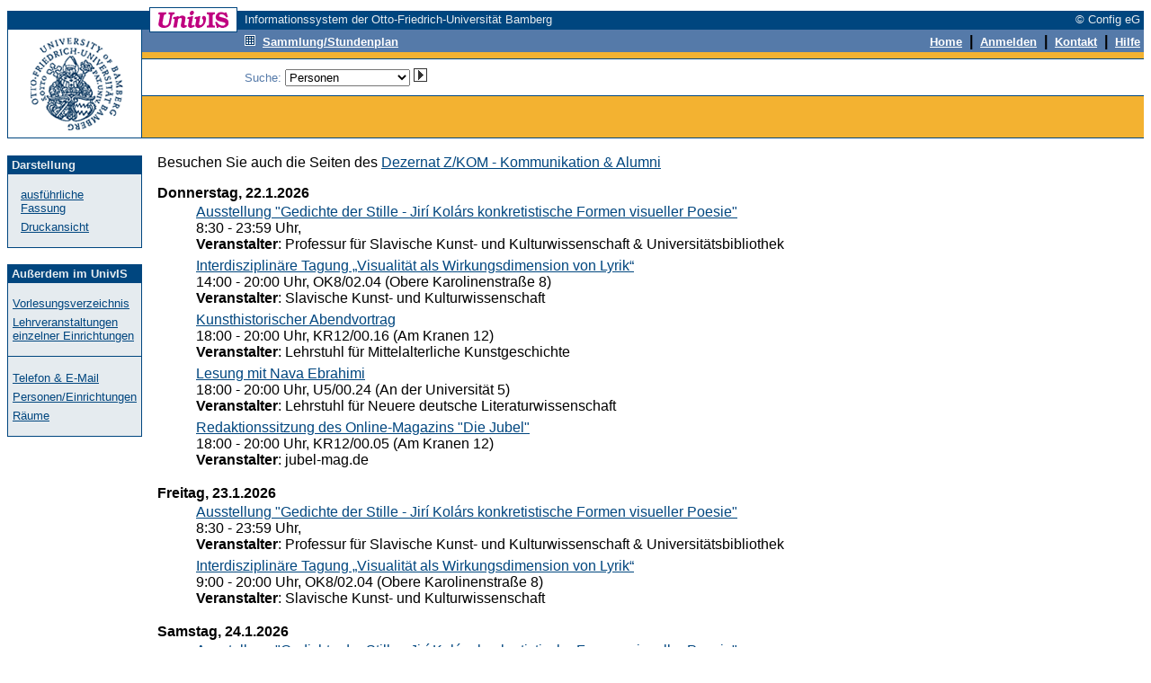

--- FILE ---
content_type: text/html; charset=UTF-8
request_url: https://univis.uni-bamberg.de/form?dsc=anew/cal&anonymous=1&db=current:zuv/iabtei/zentr/lifbij&eventdate=2024-09-03&ref=pande&sem=2021s
body_size: 6609
content:
<HTML>
<HEAD>
<title>Veranstaltungskalender</title>
<meta http-equiv="Content-Type" content="text/html; charset=UTF-8">
<link rel="SHORTCUT ICON" href="favicon.ico">
<link rel="search" type="application/opensearchdescription+xml" title="UnivIS: Lehrveranstaltungssuche" href="/search/lecture.xml">
<link rel="search" type="application/opensearchdescription+xml" title="UnivIS: Personensuche" href="/search/person.xml">
<link rel="search" type="application/opensearchdescription+xml" title="UnivIS: Raumsuche" href="/search/room.xml">
<link rel="stylesheet" href="/css/FoldableTree.css">
<script src="/jscript/jquery/jquery.min.js" type="text/javascript"></script>
<script src="/jscript/jquery/jquery-ui.min.js" type="text/javascript"></script>
<script src="/jscript/utils.js" type="text/javascript"></script>
<link rel="stylesheet" href="/jscript/jquery/themes/smoothness/jquery-ui.min.css">
<link rel="stylesheet" href="/css/univis.css">
</HEAD>
<BODY bgcolor="#ffffff" link="#00467f" vlink="#00467f" alink="#00467f" style="font-family:Arial, Helvetica, Sans Serif" text="#000000">











<style type="text/css">
a:hover {background:#8CA6C6;text-decoration: none;}
</style>
<basefont size="2" face="Arial, Helvetica, Sans Serif">
<FORM action="/form#remembertarget" method=post>
<INPUT type=hidden name=dsc value="anew/unihd">
<INPUT type=hidden name=donedef value=1>

<table border=0 cellpadding=0 cellspacing=0 width="100%">
<tr><td colspan=2>
<table border=0 cellpadding=0 cellspacing=0 width="100%">
<tr>
<td bgcolor="#ffffff" width="158" height="1"><img src="/img/anew/void.gif" alt="" width=158 height=1></td>
<td bgcolor="#00467f" width="1" height="1"><img src="/img/anew/void.gif" alt="" width=1 height=1></td>
<td bgcolor="#00467f" width="96" height="1"><img src="/img/anew/void.gif" alt="" width=96 height=1></td>
<td bgcolor="#00467f" width="1" height="1"><img src="/img/anew/void.gif" alt="" width=1 height=1></td>
<td bgcolor="#ffffff" width="8" height="1"><img src="/img/anew/void.gif" alt="" width=8 height=1></td>
<td bgcolor="#ffffff" width="100%" height="1"><img src="/img/anew/void.gif" alt="" width=1 height=1></td>
</tr>
<tr>
<td bgcolor="#ffffff" width="158" height="3"><img src="/img/anew/void.gif" alt="" width=158 height=3></td>
<td bgcolor="#00467f" width="1" height="3"><img src="/img/anew/void.gif" alt="" width=1 height=3></td>
<td bgcolor="#ffffff" width="96" height="3"><img src="/img/anew/void.gif" alt="" width=96 height=3></td>
<td bgcolor="#00467f" width="1" height="3"><img src="/img/anew/void.gif" alt="" width=1 height=3></td>
<td bgcolor="#ffffff" width="8" height="3"><img src="/img/anew/void.gif" alt="" width=8 height=3></td>
<td bgcolor="#ffffff" width="100%" height="3"><img src="/img/anew/void.gif" alt="" width=1 height=3></td>
</tr>
<tr>
<td bgcolor="#00467f" width="158" height="20"><img src="/img/anew/void.gif" alt="" width=158 height=20></td>
<td bgcolor="#00467f" width="1" height="20"><img src="/img/anew/void.gif" alt="" width=1 height=20></td>
<td bgcolor="#ffffff" width="96" height="20" align=center valign=middle>
<img src="/img/anew/univis_96_20.gif" alt="UnivIS" width=96 height=20>
</td>
<td bgcolor="#00467f" width="1" height="20"><img src="/img/anew/void.gif" alt="" width=1 height=20></td>
<td bgcolor="#00467f" width="8" height="20"><img src="/img/anew/void.gif" alt="" width=8 height=20></td>
<td bgcolor="#00467f" width="100%">
<table border=0 cellpadding=0 cellspacing=0 width="100%">
<tr>
<td bgcolor="#00467f" nowrap align=left><font color="#e5ebef" size=2>Informationssystem der Otto-Friedrich-Universität Bamberg</font></td>
<td bgcolor="#00467f" nowrap align=right><font color="#e5ebef" size=2>© Config eG&nbsp;</font></td>
</tr></table></td>
</tr>
</table>
</td></tr>

<tr><td colspan=2>
<table width="100%" border=0 cellpadding=0 cellspacing=0>
<tr>
<td bgcolor="#00467f" width="1" height="1"><img src="/img/anew/void.gif" alt="" width=1 height=1></td>
<td bgcolor="#00467f" width="148" height="1"><img src="/img/anew/void.gif" alt="" width=148 height=1></td>
<td bgcolor="#00467f" width="1" height="1"><img src="/img/anew/void.gif" alt="" width=1 height=1></td>
  <td bgcolor="#00467f" width="100%">
  <table border=0 cellpadding=0 cellspacing=0>
    <tr>
<td bgcolor="#00467f" width="8" height="1"><img src="/img/anew/void.gif" alt="" width=8 height=1></td>
<td bgcolor="#00467f" width="1" height="1"><img src="/img/anew/void.gif" alt="" width=1 height=1></td>
<td bgcolor="#ffffff" width="96" height="1"><img src="/img/anew/void.gif" alt="" width=96 height=1></td>
<td bgcolor="#00467f" width="100%" height="1"><img src="/img/anew/void.gif" alt="" width=1 height=1></td>
    </tr>
  </table>
  </td>
<td bgcolor="#00467f" width="100%" height="1"><img src="/img/anew/void.gif" alt="" width=1 height=1></td>
</tr>
<tr>
<td colspan=1 rowspan=2 bgcolor="#00467f" width="1" height="120"><img src="/img/anew/void.gif" alt="" width=1 height=120></td>
  <td bgcolor="#ffffff" width=148 rowspan=2>
  <table border=0 cellpadding=0 cellspacing=0>
  <tr>
  <td bgcolor="#ffffff" width=148 align=center>
  <a href="https://www.uni-bamberg.de/"><img SRC="/img/anew/UB-Logo-UnivIS.gif" ALT="Zur Titelseite der Universität Bamberg" width=148 height=120 border=0></a>
  </td>
  </tr><tr>
  </tr></table>
  </td>
<td colspan=1 rowspan=2 bgcolor="#00467f" width="1" height="120"><img src="/img/anew/void.gif" alt="" width=1 height=120></td>
  <td bgcolor="#f3b231" colspan=2 width="100%" height=83 valign=top>
  <table border=0 cellpadding=0 cellspacing=0 width="100%">
  <tr>
  <td bgcolor="#557aa9"><table border=0 cellpadding=0 cellspacing=0><tr>
<td bgcolor="#557aa9" width="8" height="2"><img src="/img/anew/void.gif" alt="" width=8 height=2></td>
<td bgcolor="#00467f" width="1" height="2"><img src="/img/anew/void.gif" alt="" width=1 height=2></td>
<td bgcolor="#ffffff" width="96" height="2"><img src="/img/anew/void.gif" alt="" width=96 height=2></td>
<td bgcolor="#00467f" width="1" height="2"><img src="/img/anew/void.gif" alt="" width=1 height=2></td>
  </tr></table></td>
<td bgcolor="#557aa9" width="100%" height="1"><img src="/img/anew/void.gif" alt="" width=1 height=1></td>
  </tr>
  <tr>
  <td bgcolor="#557aa9"><table border=0 cellpadding=0 cellspacing=0><tr>
<td bgcolor="#557aa9" width="8" height="1"><img src="/img/anew/void.gif" alt="" width=8 height=1></td>
<td bgcolor="#00467f" width="1" height="1"><img src="/img/anew/void.gif" alt="" width=1 height=1></td>
<td bgcolor="#00467f" width="96" height="1"><img src="/img/anew/void.gif" alt="" width=96 height=1></td>
<td bgcolor="#00467f" width="1" height="1"><img src="/img/anew/void.gif" alt="" width=1 height=1></td>
  </tr></table></td>
<td bgcolor="#557aa9" width="100%" height="1"><img src="/img/anew/void.gif" alt="" width=1 height=1></td>
  </tr><tr>
<td colspan=2 bgcolor="#557aa9" width="100%" height="1"><img src="/img/anew/void.gif" alt="" width=1 height=1></td>
  </tr><tr>
<td bgcolor="#557aa9" width="114" height="19"><img src="/img/anew/void.gif" alt="" width=114 height=19></td>
  <td bgcolor="#557aa9" width="100%">
  <table border=0 cellpadding=0 cellspacing=0 width="100%">
  <tr>
  <td bgcolor="#557aa9" align=left><a href="form?dsc=anew/coll&amp;anonymous=1&amp;sem=2021s"><img src="/img/anew/samm_inv.gif" width=12 height=12 border=0 alt=""></a>&nbsp;&nbsp;<a href="form?dsc=anew/coll&amp;anonymous=1&amp;sem=2021s"><font color="#ffffff" size=2><b>Sammlung/Stundenplan</b></font></a>
</td>
<td bgcolor="#557aa9" align=right><INPUT type=image name="done-anew/unihd-topnav:anew/unihd:DEFAULT" src="/img/anew/void.gif" border=0 width=1 height=1 alt=""><a href="form?dsc=anew/main&amp;anonymous=1&amp;sem=2021s"><font color="#ffffff" size=2><b>Home</b></font></a>
<b>&nbsp;|&nbsp;</b>        
<a href="https://univis.uni-bamberg.de/sform?dsc=anew/login">
<font color="#ffffff" size=2><b>Anmelden</b></font></a>
<b>&nbsp;|&nbsp;</b>
<a href="form?dsc=anew/kontakt&amp;anonymous=1&amp;sem=2021s"><font color="#ffffff" size=2><b>Kontakt</b></font></a>
<b>&nbsp;|&nbsp;</b>
<a href="form?dsc=anew/help&amp;anonymous=1&amp;sem=2021s"><font color="#ffffff" size=2><b>Hilfe</b></font></a>&nbsp;
</td>
</tr></table></td>
</tr>
<tr>
<td colspan=2 bgcolor="#557aa9" width="100%" height="2"><img src="/img/anew/void.gif" alt="" width=1 height=2></td>
</tr>
<tr>
<td colspan=2 bgcolor="#f3b231" width="100%" height="7"><img src="/img/anew/void.gif" alt="" width=1 height=7></td>
</tr>
<tr>
<td colspan=2 bgcolor="#00467f" width="100%" height="1"><img src="/img/anew/void.gif" alt="" width=1 height=1></td>
</tr>
</table>
<table border=0 cellpadding=0 cellspacing=0 width="100%">
<tr>
<td bgcolor="#ffffff" width="114" height="40"><img src="/img/anew/void.gif" alt="" width=114 height=40></td>
<td align=right bgcolor="#ffffff" width="100%"><table border=0 cellpadding=0 cellspacing=0 width="100%">
<tr>
<td nowrap valign="middle"><font color="#557aa9" size=2>Suche: 
<select name="search" size=1 onChange="document.forms[0].donedef.value='search';document.forms[0].submit()">
<option value="tel">Personen</option>
<option value="pande">Einrichtungen</option>
<option value="job">sonstige Einträge</option>
<option value="lecture">Lehrveranstaltungen</option>
<option value="room">Räume</option>
</select>&nbsp;<INPUT type=hidden name="submitimg-Search" value="anew/unihd-topnav:anew/unihd:search"><INPUT type=image name="Search" src="/img/anew/go.gif" border=0 width=15 height=15 alt="go">&nbsp;&nbsp;&nbsp;</font></td>
<td nowrap align="right"><input type=hidden name="setsem_jump" value="anew/cal">&nbsp;</td>
</tr>
</table></td>
</tr>
<tr>
<td colspan=2 bgcolor="#00467f" width="100%" height="1"><img src="/img/anew/void.gif" alt="" width=1 height=1></td>
</tr>
</table>
</td></tr>
<tr><td valign=bottom colspan=2 bgcolor="#f3b231">
<table border=0 cellpadding=0 cellspacing=0 width="100%">
<tr>
<td colspan=2 bgcolor="#f3b231" width="1" height="37"><img src="/img/anew/void.gif" alt="" width=1 height=37></td>
</tr>
</table></td>
</tr>
<tr>
<td bgcolor="#00467f" width="1" height="1"><img src="/img/anew/void.gif" alt="" width=1 height=1></td>
<td bgcolor="#00467f" width="148" height="1"><img src="/img/anew/void.gif" alt="" width=148 height=1></td>
<td bgcolor="#00467f" width="1" height="1"><img src="/img/anew/void.gif" alt="" width=1 height=1></td>
<td colspan=2 rowspan=1 bgcolor="#00467f" width="100%" height="1"><img src="/img/anew/void.gif" alt="" width=1 height=1></td>
</tr>
</table>
</td></tr>
<tr>
<td bgcolor="#ffffff" width="150" height="1"><img src="/img/anew/void.gif" alt="" width=150 height=1></td>
<td bgcolor="#ffffff" width="100%" height="1"><img src="/img/anew/void.gif" alt="" width=1 height=1></td>
</tr>



<!-- END of unihd -->


<!-- unifoot -->
<tr>
<td width=150 valign="top" height="100%" bgcolor="#ffffff">
<table width=150 cellpadding=0 cellspacing=0 border=0>
<tr>
<td colspan=5>&nbsp;</td>
</tr>
<tr>
<td rowspan=4 bgcolor="#00467f" width="1" height="100%"><img src="/img/anew/void.gif" alt="" width=1 height=1></td>
<td colspan=3 bgcolor="#00467f" width="100%" height="1"><img src="/img/anew/void.gif" alt="" width=1 height=1></td>
<td rowspan=4 bgcolor="#00467f" width="1" height="100%"><img src="/img/anew/void.gif" alt="" width=1 height=1></td>
</tr>
<tr>
<td width=148 height=20 bgcolor="#00467f" colspan=3 align=left valign=middle><font size=2 color="#e5ebef">&nbsp;<b>Darstellung</b></font></td>
</tr>
<tr>
<td width=20 bgcolor="#e5ebef">&nbsp;</td>
<td bgcolor="#e5ebef" width="80%"><font size=2 color="#557aa9"><br><a href="form?dsc=anew/cal&amp;showhow=clong&amp;anonymous=1&amp;ref=pande&amp;sem=2021s">ausführliche Fassung</a><br></font><img src="/img/anew/void.gif" alt="" width=1 height=6><br><font size=2 color="#557aa9"><a href="form?dsc=anew/cal&amp;print=1&amp;anonymous=1&amp;ref=pande&amp;sem=2021s">Druckansicht</a><br><br></font></td>
<td width=20 bgcolor="#e5ebef">&nbsp;</td>
</tr>
<tr>
<td colspan=3 bgcolor="#00467f" width="100%" height="1"><img src="/img/anew/void.gif" alt="" width=1 height=1></td>
</tr>
</table>
<table width=150 cellpadding=0 cellspacing=0 border=0>
<tr>
<td colspan=5>&nbsp;</td>
</tr>
<tr>
<td rowspan=4 bgcolor="#00467f" width="1" height="100%"><img src="/img/anew/void.gif" alt="" width=1 height=1></td>
<td colspan=3 bgcolor="#00467f" width="100%" height="1"><img src="/img/anew/void.gif" alt="" width=1 height=1></td>
<td rowspan=4 bgcolor="#00467f" width="1" height="100%"><img src="/img/anew/void.gif" alt="" width=1 height=1></td>
</tr>
<tr>
<td width=148 height=20 bgcolor="#00467f" colspan=3 align=left valign=middle><font size=2 color="#e5ebef">&nbsp;<b>Außerdem im UnivIS</b></font></td>
</tr>
<tr>
<td width=20 bgcolor="#e5ebef">&nbsp;</td>
<td bgcolor="#e5ebef" width="80%"><font size=2 color="#557aa9"><br><a href="form?dsc=anew/tlecture&amp;dir=&amp;tdir=&amp;anonymous=1&amp;ref=pande&amp;sem=2021s">Vorlesungsverzeichnis</a><br></font><img src="/img/anew/void.gif" alt="" width=1 height=6><br><font size=2 color="#557aa9"><a href="form?dsc=anew/lecture&amp;dir=&amp;tdir=&amp;anonymous=1&amp;ref=pande&amp;sem=2021s">Lehrveranstaltungen einzelner Einrichtungen</a><br><br></font></td>
<td width=20 bgcolor="#e5ebef">&nbsp;</td>
</tr>
<tr>
<td colspan=3 bgcolor="#00467f" width="100%" height="1"><img src="/img/anew/void.gif" alt="" width=1 height=1></td>
</tr>
<tr>
<td rowspan=3 bgcolor="#00467f" width="1" height="100%"><img src="/img/anew/void.gif" alt="" width=1 height=1></td>
<td colspan=3 bgcolor="#e5ebef" width="1" height="1"><img src="/img/anew/void.gif" alt="" width=1 height=1></td>
<td rowspan=3 bgcolor="#00467f" width="1" height="100%"><img src="/img/anew/void.gif" alt="" width=1 height=1></td>
</tr>
<tr>
<td width=20 bgcolor="#e5ebef">&nbsp;</td>
<td bgcolor="#e5ebef" width="80%"><font size=2 color="#557aa9"><br><a href="form?dsc=anew/tel&amp;dir=&amp;tdir=&amp;anonymous=1&amp;ref=pande&amp;sem=2021s">Telefon & E-Mail</a><br></font><img src="/img/anew/void.gif" alt="" width=1 height=6><br><font size=2 color="#557aa9"><a href="form?dsc=anew/pande&amp;dir=&amp;tdir=&amp;anonymous=1&amp;ref=pande&amp;sem=2021s">Personen/Einrichtungen</a><br></font><img src="/img/anew/void.gif" alt="" width=1 height=6><br><font size=2 color="#557aa9"><a href="form?dsc=anew/room&amp;dir=&amp;tdir=&amp;anonymous=1&amp;ref=pande&amp;sem=2021s">Räume</a><br><br></font></td>
<td width=20 bgcolor="#e5ebef">&nbsp;</td>
</tr>
<tr>
<td colspan=3 bgcolor="#00467f" width="100%" height="1"><img src="/img/anew/void.gif" alt="" width=1 height=1></td>
</tr>
</table>
&nbsp;</td>
<td valign="top" colspan=1><table border=0 width="100%" bgcolor="#ffffff" cellspacing=17 cellpadding=0>



<tr><td>
<!-- Start of content -->
<!-- CACHE: caching feature is switched off --><p>Besuchen Sie auch die Seiten des   
<A HREF="https://www.uni-bamberg.de/universitaet/veranstaltungen/">Dezernat Z/KOM - Kommunikation &amp; Alumni</A>
</p>





















<dl><dt><b>Donnerstag, 22.1.2026</b></dt>
<dd><dd><table border=0><tr><td><a href="form?dsc=anew/cal_view&amp;db=current:unibib/zentr/ausste_49&eventdate=2026-01-22&amp;anonymous=1&amp;ref=pande&amp;sem=2021s">Ausstellung "Gedichte der Stille - Jirí Kolárs konkretistische Formen visueller Poesie"</a><br>8:30 - 23:59 Uhr, <br><b>Veranstalter</b>: Professur für Slavische Kunst- und Kulturwissenschaft &amp; Universitätsbibliothek</td></tr></table></dd>
</dd>
<dd><dd><table border=0><tr><td><a href="form?dsc=anew/cal_view&amp;db=current:guk/slav/profes/konfer_0&eventdate=2026-01-22&amp;anonymous=1&amp;ref=pande&amp;sem=2021s">Interdisziplinäre Tagung „Visualität als Wirkungsdimension von Lyrik“</a><br>14:00 - 20:00 Uhr, OK8/02.04 (Obere Karolinenstraße 8) <br><b>Veranstalter</b>: Slavische Kunst- und Kulturwissenschaft</td></tr></table></dd>
</dd>
<dd><dd><table border=0><tr><td><a href="form?dsc=anew/cal_view&amp;db=current:guk/denkmal/lehrst_1/kunsth&eventdate=2026-01-22&amp;anonymous=1&amp;ref=pande&amp;sem=2021s">Kunsthistorischer Abendvortrag</a><br>18:00 - 20:00 Uhr, KR12/00.16 (Am Kranen 12) <br><b>Veranstalter</b>: Lehrstuhl für Mittelalterliche Kunstgeschichte</td></tr></table></dd>
</dd>
<dd><dd><table border=0><tr><td><a href="form?dsc=anew/cal_view&amp;db=current:guk/german/neuer/lesung_3&eventdate=2026-01-22&amp;anonymous=1&amp;ref=pande&amp;sem=2021s">Lesung mit Nava Ebrahimi</a><br>18:00 - 20:00 Uhr, U5/00.24 (An der Universität 5) <br><b>Veranstalter</b>: Lehrstuhl für Neuere deutsche Literaturwissenschaft</td></tr></table></dd>
</dd>
<dd><dd><table border=0><tr><td><a href="form?dsc=anew/cal_view&amp;db=current:guk/gesch/junior_1/redakt_3&eventdate=2026-01-22&amp;anonymous=1&amp;ref=pande&amp;sem=2021s">Redaktionssitzung des Online-Magazins "Die Jubel"</a><br>18:00 - 20:00 Uhr, KR12/00.05 (Am Kranen 12) <br><b>Veranstalter</b>: jubel-mag.de</td></tr></table></dd>
</dd>
</dl>
<dl><dt><b>Freitag, 23.1.2026</b></dt>
<dd><dd><table border=0><tr><td><a href="form?dsc=anew/cal_view&amp;db=current:unibib/zentr/ausste_49&eventdate=2026-01-23&amp;anonymous=1&amp;ref=pande&amp;sem=2021s">Ausstellung "Gedichte der Stille - Jirí Kolárs konkretistische Formen visueller Poesie"</a><br>8:30 - 23:59 Uhr, <br><b>Veranstalter</b>: Professur für Slavische Kunst- und Kulturwissenschaft &amp; Universitätsbibliothek</td></tr></table></dd>
</dd>
<dd><dd><table border=0><tr><td><a href="form?dsc=anew/cal_view&amp;db=current:guk/slav/profes/konfer&eventdate=2026-01-23&amp;anonymous=1&amp;ref=pande&amp;sem=2021s">Interdisziplinäre Tagung „Visualität als Wirkungsdimension von Lyrik“</a><br>9:00 - 20:00 Uhr, OK8/02.04 (Obere Karolinenstraße 8) <br><b>Veranstalter</b>: Slavische Kunst- und Kulturwissenschaft</td></tr></table></dd>
</dd>
</dl>
<dl><dt><b>Samstag, 24.1.2026</b></dt>
<dd><dd><table border=0><tr><td><a href="form?dsc=anew/cal_view&amp;db=current:unibib/zentr/ausste_14&eventdate=2026-01-24&amp;anonymous=1&amp;ref=pande&amp;sem=2021s">Ausstellung "Gedichte der Stille - Jirí Kolárs konkretistische Formen visueller Poesie"</a><br>10:00 - 20:00 Uhr, <br><b>Veranstalter</b>: Professur für Slavische Kunst- und Kulturwissenschaft &amp; Universitätsbibliothek</td></tr></table></dd>
</dd>
</dl>
<dl><dt><b>Sonntag, 25.1.2026</b></dt>
<dd><dd><table border=0><tr><td><a href="form?dsc=anew/cal_view&amp;db=current:unibib/zentr/ausste_63&eventdate=2026-01-25&amp;anonymous=1&amp;ref=pande&amp;sem=2021s">Ausstellung "Gedichte der Stille - Jirí Kolárs konkretistische Formen visueller Poesie"</a><br>10:00 - 20:00 Uhr, <br><b>Veranstalter</b>: Professur für Slavische Kunst- und Kulturwissenschaft &amp; Universitätsbibliothek</td></tr></table></dd>
</dd>
<dd><dd><table border=0><tr><td><a href="form?dsc=anew/cal_view&amp;db=current:human/eefeu/kunst/kunst/unterr&eventdate=2026-01-25&amp;anonymous=1&amp;ref=pande&amp;sem=2021s">Unterrichtspraktische Versuche</a><br>11:00 - 17:00 Uhr, WE5/00.004 (An der Weberei 5) <br><b>Veranstalter</b>: Sabine Gibfried</td></tr></table></dd>
</dd>
</dl>
<dl><dt><b>Montag, 26.1.2026</b></dt>
<dd><dd><table border=0><tr><td><a href="form?dsc=anew/cal_view&amp;db=current:unibib/zentr/ausste_49&eventdate=2026-01-26&amp;anonymous=1&amp;ref=pande&amp;sem=2021s">Ausstellung "Gedichte der Stille - Jirí Kolárs konkretistische Formen visueller Poesie"</a><br>8:30 - 23:59 Uhr, <br><b>Veranstalter</b>: Professur für Slavische Kunst- und Kulturwissenschaft &amp; Universitätsbibliothek</td></tr></table></dd>
</dd>
<dd><dd><table border=0><tr><td><a href="form?dsc=anew/cal_view&amp;db=current:unibib/zentr/forsch&eventdate=2026-01-26&amp;anonymous=1&amp;ref=pande&amp;sem=2021s">Forschungsdatenmanagement (FDM)</a><br>9:00 - 10:00 Uhr, <br><b>Veranstalter</b>: Universitätsbibliothek Bamberg</td></tr></table></dd>
</dd>
</dl>
<dl><dt><b>Dienstag, 27.1.2026</b></dt>
<dd><dd><table border=0><tr><td><a href="form?dsc=anew/cal_view&amp;db=current:unibib/zentr/ausste_49&eventdate=2026-01-27&amp;anonymous=1&amp;ref=pande&amp;sem=2021s">Ausstellung "Gedichte der Stille - Jirí Kolárs konkretistische Formen visueller Poesie"</a><br>8:30 - 23:59 Uhr, <br><b>Veranstalter</b>: Professur für Slavische Kunst- und Kulturwissenschaft &amp; Universitätsbibliothek</td></tr></table></dd>
</dd>
<dd><dd><table border=0><tr><td><a href="form?dsc=anew/cal_view&amp;db=current:unibib/zentr/27dien&eventdate=2026-01-27&amp;anonymous=1&amp;ref=pande&amp;sem=2021s">Forschungsinformationssystem (FIS)   Schwerpunkt Publikationen</a><br>9:00 - 10:00 Uhr, <br><b>Veranstalter</b>: Universitätsbibliothek Bamberg</td></tr></table></dd>
</dd>
<dd><dd><table border=0><tr><td><a href="form?dsc=anew/cal_view&amp;db=current:wiai/bereic_2/lehrst_1/gastvo&eventdate=2026-01-27&amp;anonymous=1&amp;ref=pande&amp;sem=2021s">Gastvortrag Dr. Chatterjee; Titel:  Secure Agility Beyond Velocity: Aligning Developers and Defenders Through Commitment, Preparedness, and Discipline</a><br>14:00 - 16:00 Uhr, WE5/04.003 (An der Weberei 5) <br><b>Veranstalter</b>: LS für Wirtschaftsinformatik, insbes. Industrielle Informationssysteme</td></tr></table></dd>
</dd>
</dl>
<dl><dt><b>Mittwoch, 28.1.2026</b></dt>
<dd><dd><table border=0><tr><td><a href="form?dsc=anew/cal_view&amp;db=current:unibib/zentr/ausste_49&eventdate=2026-01-28&amp;anonymous=1&amp;ref=pande&amp;sem=2021s">Ausstellung "Gedichte der Stille - Jirí Kolárs konkretistische Formen visueller Poesie"</a><br>8:30 - 23:59 Uhr, <br><b>Veranstalter</b>: Professur für Slavische Kunst- und Kulturwissenschaft &amp; Universitätsbibliothek</td></tr></table></dd>
</dd>
<dd><dd><table border=0><tr><td><a href="form?dsc=anew/cal_view&amp;db=current:wiai/bereic/grundl/vortra&eventdate=2026-01-28&amp;anonymous=1&amp;ref=pande&amp;sem=2021s">Invited Talk by Diego Frassinelli; Title: Exploring the Multimodal Nature of Concrete and Abstract Concepts</a><br>10:00 - 12:00 Uhr, GU13/02.05 (Gutenbergstr. 13 ) <br><b>Veranstalter</b>: Lehrstuhl für Grundlagen der Sprachverarbeitung</td></tr></table></dd>
</dd>
<dd><dd><table border=0><tr><td><a href="form?dsc=anew/cal_view&amp;db=current:unibib/zentr/forsch_9&eventdate=2026-01-28&amp;anonymous=1&amp;ref=pande&amp;sem=2021s">Forschungsdatenmanagement (FDM)</a><br>14:00 - 15:00 Uhr, <br><b>Veranstalter</b>: Universitätsbibliothek Bamberg</td></tr></table></dd>
</dd>
<dd><dd><table border=0><tr><td><a href="form?dsc=anew/cal_view&amp;db=current:guk/german/neuer2/blackh&eventdate=2026-01-28&amp;anonymous=1&amp;ref=pande&amp;sem=2021s">Black History Month: Die Kinderbuchautorin Regina Feldmann stellt ihre Arbeit vor</a><br>16:00 - 18:00 Uhr, U2/00.25 (An der Universität 2) <br><b>Veranstalter</b>: Prof. Dr. Andrea Bartl; Prof. Dr. Christine Gerhardt; Dr. Mareike Spychala</td></tr></table></dd>
</dd>
<dd><dd><table border=0><tr><td><a href="form?dsc=anew/cal_view&amp;db=current:zuv/iabtei/zentr/plenum&eventdate=2026-01-28&amp;anonymous=1&amp;ref=pande&amp;sem=2021s">Plenum MTP - Marketing in Theorie und Praxis e. V.</a><br>18:30 - 21:30 Uhr, MG1/02.05 (Markusstraße 8 a (Geb. 1)) <br><b>Veranstalter</b>: MTP- Marketing zwischen Theorie und Praxis e.V. Geschäftsstelle Bamberg, Feldkirchenstraße 21, 96052 Bamberg,</td></tr></table></dd>
</dd>
</dl>
<dl><dt><b>Donnerstag, 29.1.2026</b></dt>
<dd><dd><table border=0><tr><td><a href="form?dsc=anew/cal_view&amp;db=current:unibib/zentr/ausste_49&eventdate=2026-01-29&amp;anonymous=1&amp;ref=pande&amp;sem=2021s">Ausstellung "Gedichte der Stille - Jirí Kolárs konkretistische Formen visueller Poesie"</a><br>8:30 - 23:59 Uhr, <br><b>Veranstalter</b>: Professur für Slavische Kunst- und Kulturwissenschaft &amp; Universitätsbibliothek</td></tr></table></dd>
</dd>
<dd><dd><table border=0><tr><td><a href="form?dsc=anew/cal_view&amp;db=current:unibib/zentr/forsch_5&eventdate=2026-01-29&amp;anonymous=1&amp;ref=pande&amp;sem=2021s">Forschungsinformationssystem (FIS)   Schwerpunkt Publikationen</a><br>14:00 - 15:00 Uhr, <br><b>Veranstalter</b>: Universitätsbibliothek Bamberg</td></tr></table></dd>
</dd>
</dl>
<dl><dt><b>Freitag, 30.1.2026</b></dt>
<dd><dd><table border=0><tr><td><a href="form?dsc=anew/cal_view&amp;db=current:unibib/zentr/ausste_49&eventdate=2026-01-30&amp;anonymous=1&amp;ref=pande&amp;sem=2021s">Ausstellung "Gedichte der Stille - Jirí Kolárs konkretistische Formen visueller Poesie"</a><br>8:30 - 23:59 Uhr, <br><b>Veranstalter</b>: Professur für Slavische Kunst- und Kulturwissenschaft &amp; Universitätsbibliothek</td></tr></table></dd>
</dd>
</dl>
<dl><dt><b>Samstag, 31.1.2026</b></dt>
<dd><dd><table border=0><tr><td><a href="form?dsc=anew/cal_view&amp;db=current:unibib/zentr/ausste_44&eventdate=2026-01-31&amp;anonymous=1&amp;ref=pande&amp;sem=2021s">Ausstellung "Gedichte der Stille - Jirí Kolárs konkretistische Formen visueller Poesie"</a><br>10:00 - 20:00 Uhr, <br><b>Veranstalter</b>: Professur für Slavische Kunst- und Kulturwissenschaft &amp; Universitätsbibliothek</td></tr></table></dd>
</dd>
</dl>
<dl><dt><b>Sonntag, 1.2.2026</b></dt>
<dd><dd><table border=0><tr><td><a href="form?dsc=anew/cal_view&amp;db=current:unibib/zentr/ausste_44&eventdate=2026-02-01&amp;anonymous=1&amp;ref=pande&amp;sem=2021s">Ausstellung "Gedichte der Stille - Jirí Kolárs konkretistische Formen visueller Poesie"</a><br>10:00 - 20:00 Uhr, <br><b>Veranstalter</b>: Professur für Slavische Kunst- und Kulturwissenschaft &amp; Universitätsbibliothek</td></tr></table></dd>
</dd>
</dl>
<dl><dt><b>Montag, 2.2.2026</b></dt>
<dd><dd><table border=0><tr><td><a href="form?dsc=anew/cal_view&amp;db=current:unibib/zentr/ausste_49&eventdate=2026-02-02&amp;anonymous=1&amp;ref=pande&amp;sem=2021s">Ausstellung "Gedichte der Stille - Jirí Kolárs konkretistische Formen visueller Poesie"</a><br>8:30 - 23:59 Uhr, <br><b>Veranstalter</b>: Professur für Slavische Kunst- und Kulturwissenschaft &amp; Universitätsbibliothek</td></tr></table></dd>
</dd>
</dl>
<dl><dt><b>Dienstag, 3.2.2026</b></dt>
<dd><dd><table border=0><tr><td><a href="form?dsc=anew/cal_view&amp;db=current:unibib/zentr/ausste_49&eventdate=2026-02-03&amp;anonymous=1&amp;ref=pande&amp;sem=2021s">Ausstellung "Gedichte der Stille - Jirí Kolárs konkretistische Formen visueller Poesie"</a><br>8:30 - 23:59 Uhr, <br><b>Veranstalter</b>: Professur für Slavische Kunst- und Kulturwissenschaft &amp; Universitätsbibliothek</td></tr></table></dd>
</dd>
<dd><dd><table border=0><tr><td><a href="form?dsc=anew/cal_view&amp;db=current:wiai/bereic/profes/bacair&eventdate=2026-02-03&amp;anonymous=1&amp;ref=pande&amp;sem=2021s">BaCAI Research Day</a><br>15:00 - 18:00 Uhr, WE5/00.022 (An der Weberei 5) <br><b>Veranstalter</b>: LS für Kognitive Systeme</td></tr></table></dd>
</dd>
</dl>
<dl><dt><b>Mittwoch, 4.2.2026</b></dt>
<dd><dd><table border=0><tr><td><a href="form?dsc=anew/cal_view&amp;db=current:unibib/zentr/ausste_49&eventdate=2026-02-04&amp;anonymous=1&amp;ref=pande&amp;sem=2021s">Ausstellung "Gedichte der Stille - Jirí Kolárs konkretistische Formen visueller Poesie"</a><br>8:30 - 23:59 Uhr, <br><b>Veranstalter</b>: Professur für Slavische Kunst- und Kulturwissenschaft &amp; Universitätsbibliothek</td></tr></table></dd>
</dd>
<dd><dd><table border=0><tr><td><a href="form?dsc=anew/cal_view&amp;db=current:zuv/iabtei/zentr/plenum&eventdate=2026-02-04&amp;anonymous=1&amp;ref=pande&amp;sem=2021s">Plenum MTP - Marketing in Theorie und Praxis e. V.</a><br>18:30 - 21:30 Uhr, MG1/02.05 (Markusstraße 8 a (Geb. 1)) <br><b>Veranstalter</b>: MTP- Marketing zwischen Theorie und Praxis e.V. Geschäftsstelle Bamberg, Feldkirchenstraße 21, 96052 Bamberg,</td></tr></table></dd>
</dd>
</dl>
<dl><dt><b>Donnerstag, 5.2.2026</b></dt>
<dd><dd><table border=0><tr><td><a href="form?dsc=anew/cal_view&amp;db=current:unibib/zentr/ausste_49&eventdate=2026-02-05&amp;anonymous=1&amp;ref=pande&amp;sem=2021s">Ausstellung "Gedichte der Stille - Jirí Kolárs konkretistische Formen visueller Poesie"</a><br>8:30 - 23:59 Uhr, <br><b>Veranstalter</b>: Professur für Slavische Kunst- und Kulturwissenschaft &amp; Universitätsbibliothek</td></tr></table></dd>
</dd>
<dd><dd><table border=0><tr><td><a href="form?dsc=anew/cal_view&amp;db=current:human/eefeu/musik/musik/vortra&eventdate=2026-02-05&amp;anonymous=1&amp;ref=pande&amp;sem=2021s">Vortragsabend</a><br>19:00 - 21:00 Uhr, WE5/00.033 (An der Weberei 5) <br><b>Veranstalter</b>: Lehrstuhl für Musikpädagogik</td></tr></table></dd>
</dd>
</dl>
<dl><dt><b>Freitag, 6.2.2026</b></dt>
<dd><dd><table border=0><tr><td><a href="form?dsc=anew/cal_view&amp;db=current:unibib/zentr/ausste_49&eventdate=2026-02-06&amp;anonymous=1&amp;ref=pande&amp;sem=2021s">Ausstellung "Gedichte der Stille - Jirí Kolárs konkretistische Formen visueller Poesie"</a><br>8:30 - 23:59 Uhr, <br><b>Veranstalter</b>: Professur für Slavische Kunst- und Kulturwissenschaft &amp; Universitätsbibliothek</td></tr></table></dd>
</dd>
<dd><dd><table border=0><tr><td><a href="form?dsc=anew/cal_view&amp;db=current:zuv/iabtei/zentr/vortra_5&eventdate=2026-02-06&amp;anonymous=1&amp;ref=pande&amp;sem=2021s">Vortrag - Historischer Verein Bamberg e. V.</a><br>19:00 - 20:30 Uhr, U5/02.17 (An der Universität 5) </td></tr></table></dd>
</dd>
</dl>
<dl><dt><b>Samstag, 7.2.2026</b></dt>
<dd><dd><table border=0><tr><td><a href="form?dsc=anew/cal_view&amp;db=current:unibib/zentr/ausste_44&eventdate=2026-02-07&amp;anonymous=1&amp;ref=pande&amp;sem=2021s">Ausstellung "Gedichte der Stille - Jirí Kolárs konkretistische Formen visueller Poesie"</a><br>10:00 - 20:00 Uhr, <br><b>Veranstalter</b>: Professur für Slavische Kunst- und Kulturwissenschaft &amp; Universitätsbibliothek</td></tr></table></dd>
</dd>
<dd><dd><table border=0><tr><td><a href="form?dsc=anew/cal_view&amp;db=current:human/eefeu/musik/musik/unibig&eventdate=2026-02-07&amp;anonymous=1&amp;ref=pande&amp;sem=2021s">UNIBIGBAND</a><br>18:00 - 20:00 Uhr, WE5/00.033 (An der Weberei 5) <br><b>Veranstalter</b>: Lehrstuhl für Musikpädagogik</td></tr></table></dd>
</dd>
</dl>
<dl><dt><b>Sonntag, 8.2.2026</b></dt>
<dd><dd><table border=0><tr><td><a href="form?dsc=anew/cal_view&amp;db=current:unibib/zentr/ausste_44&eventdate=2026-02-08&amp;anonymous=1&amp;ref=pande&amp;sem=2021s">Ausstellung "Gedichte der Stille - Jirí Kolárs konkretistische Formen visueller Poesie"</a><br>10:00 - 20:00 Uhr, <br><b>Veranstalter</b>: Professur für Slavische Kunst- und Kulturwissenschaft &amp; Universitätsbibliothek</td></tr></table></dd>
</dd>
</dl>
<dl><dt><b>Montag, 9.2.2026</b></dt>
<dd><dd><table border=0><tr><td><a href="form?dsc=anew/cal_view&amp;db=current:unibib/zentr/ausste_49&eventdate=2026-02-09&amp;anonymous=1&amp;ref=pande&amp;sem=2021s">Ausstellung "Gedichte der Stille - Jirí Kolárs konkretistische Formen visueller Poesie"</a><br>8:30 - 23:59 Uhr, <br><b>Veranstalter</b>: Professur für Slavische Kunst- und Kulturwissenschaft &amp; Universitätsbibliothek</td></tr></table></dd>
</dd>
</dl>
<dl><dt><b>Dienstag, 10.2.2026</b></dt>
<dd><dd><table border=0><tr><td><a href="form?dsc=anew/cal_view&amp;db=current:unibib/zentr/ausste_49&eventdate=2026-02-10&amp;anonymous=1&amp;ref=pande&amp;sem=2021s">Ausstellung "Gedichte der Stille - Jirí Kolárs konkretistische Formen visueller Poesie"</a><br>8:30 - 23:59 Uhr, <br><b>Veranstalter</b>: Professur für Slavische Kunst- und Kulturwissenschaft &amp; Universitätsbibliothek</td></tr></table></dd>
</dd>
<dd><dd><table border=0><tr><td><a href="form?dsc=anew/cal_view&amp;db=current:wiai/zentr/zentr/autism&eventdate=2026-02-10&amp;anonymous=1&amp;ref=pande&amp;sem=2021s">Autismusstammtisch</a><br>16:00 - 17:45 Uhr, WE5/04.003 (An der Weberei 5) <br><b>Veranstalter</b>: Abteilung II - Studium und Lehre: Philip Konanz</td></tr></table></dd>
</dd>
</dl>
<dl><dt><b>Mittwoch, 11.2.2026</b></dt>
<dd><dd><table border=0><tr><td><a href="form?dsc=anew/cal_view&amp;db=current:unibib/zentr/ausste_49&eventdate=2026-02-11&amp;anonymous=1&amp;ref=pande&amp;sem=2021s">Ausstellung "Gedichte der Stille - Jirí Kolárs konkretistische Formen visueller Poesie"</a><br>8:30 - 23:59 Uhr, <br><b>Veranstalter</b>: Professur für Slavische Kunst- und Kulturwissenschaft &amp; Universitätsbibliothek</td></tr></table></dd>
</dd>
</dl>
<dl><dt><b>Donnerstag, 12.2.2026</b></dt>
<dd><dd><table border=0><tr><td><a href="form?dsc=anew/cal_view&amp;db=current:unibib/zentr/ausste_49&eventdate=2026-02-12&amp;anonymous=1&amp;ref=pande&amp;sem=2021s">Ausstellung "Gedichte der Stille - Jirí Kolárs konkretistische Formen visueller Poesie"</a><br>8:30 - 23:59 Uhr, <br><b>Veranstalter</b>: Professur für Slavische Kunst- und Kulturwissenschaft &amp; Universitätsbibliothek</td></tr></table></dd>
</dd>
</dl>
<dl><dt><b>Freitag, 13.2.2026</b></dt>
<dd><dd><table border=0><tr><td><a href="form?dsc=anew/cal_view&amp;db=current:unibib/zentr/ausste_49&eventdate=2026-02-13&amp;anonymous=1&amp;ref=pande&amp;sem=2021s">Ausstellung "Gedichte der Stille - Jirí Kolárs konkretistische Formen visueller Poesie"</a><br>8:30 - 23:59 Uhr, <br><b>Veranstalter</b>: Professur für Slavische Kunst- und Kulturwissenschaft &amp; Universitätsbibliothek</td></tr></table></dd>
</dd>
</dl>
<dl><dt><b>Samstag, 14.2.2026</b></dt>
<dd><dd><table border=0><tr><td><a href="form?dsc=anew/cal_view&amp;db=current:unibib/zentr/ausste_44&eventdate=2026-02-14&amp;anonymous=1&amp;ref=pande&amp;sem=2021s">Ausstellung "Gedichte der Stille - Jirí Kolárs konkretistische Formen visueller Poesie"</a><br>10:00 - 20:00 Uhr, <br><b>Veranstalter</b>: Professur für Slavische Kunst- und Kulturwissenschaft &amp; Universitätsbibliothek</td></tr></table></dd>
</dd>
</dl>
<dl><dt><b>Sonntag, 15.2.2026</b></dt>
<dd><dd><table border=0><tr><td><a href="form?dsc=anew/cal_view&amp;db=current:unibib/zentr/ausste_44&eventdate=2026-02-15&amp;anonymous=1&amp;ref=pande&amp;sem=2021s">Ausstellung "Gedichte der Stille - Jirí Kolárs konkretistische Formen visueller Poesie"</a><br>10:00 - 20:00 Uhr, <br><b>Veranstalter</b>: Professur für Slavische Kunst- und Kulturwissenschaft &amp; Universitätsbibliothek</td></tr></table></dd>
</dd>
</dl>
<dl><dt><b>Montag, 16.2.2026</b></dt>
<dd><dd><table border=0><tr><td><a href="form?dsc=anew/cal_view&amp;db=current:unibib/zentr/ausste_49&eventdate=2026-02-16&amp;anonymous=1&amp;ref=pande&amp;sem=2021s">Ausstellung "Gedichte der Stille - Jirí Kolárs konkretistische Formen visueller Poesie"</a><br>8:30 - 23:59 Uhr, <br><b>Veranstalter</b>: Professur für Slavische Kunst- und Kulturwissenschaft &amp; Universitätsbibliothek</td></tr></table></dd>
</dd>
</dl>
<dl><dt><b>Dienstag, 17.2.2026</b></dt>
<dd><dd><table border=0><tr><td><a href="form?dsc=anew/cal_view&amp;db=current:unibib/zentr/ausste_49&eventdate=2026-02-17&amp;anonymous=1&amp;ref=pande&amp;sem=2021s">Ausstellung "Gedichte der Stille - Jirí Kolárs konkretistische Formen visueller Poesie"</a><br>8:30 - 23:59 Uhr, <br><b>Veranstalter</b>: Professur für Slavische Kunst- und Kulturwissenschaft &amp; Universitätsbibliothek</td></tr></table></dd>
</dd>
<dd><dd><table border=0><tr><td><a href="form?dsc=anew/cal_view&amp;db=current:wiai/zentr/zentr/autism_6&eventdate=2026-02-17&amp;anonymous=1&amp;ref=pande&amp;sem=2021s">Autismusstammtisch</a><br>16:00 - 17:45 Uhr, WE5/04.003 (An der Weberei 5) <br><b>Veranstalter</b>: Abteilung II - Studium und Lehre: Philip Konanz</td></tr></table></dd>
</dd>
</dl>
<dl><dt><b>Mittwoch, 18.2.2026</b></dt>
<dd><dd><table border=0><tr><td><a href="form?dsc=anew/cal_view&amp;db=current:unibib/zentr/ausste_49&eventdate=2026-02-18&amp;anonymous=1&amp;ref=pande&amp;sem=2021s">Ausstellung "Gedichte der Stille - Jirí Kolárs konkretistische Formen visueller Poesie"</a><br>8:30 - 23:59 Uhr, <br><b>Veranstalter</b>: Professur für Slavische Kunst- und Kulturwissenschaft &amp; Universitätsbibliothek</td></tr></table></dd>
</dd>
</dl>
<dl><dt><b>Donnerstag, 19.2.2026</b></dt>
<dd><dd><table border=0><tr><td><a href="form?dsc=anew/cal_view&amp;db=current:unibib/zentr/ausste_49&eventdate=2026-02-19&amp;anonymous=1&amp;ref=pande&amp;sem=2021s">Ausstellung "Gedichte der Stille - Jirí Kolárs konkretistische Formen visueller Poesie"</a><br>8:30 - 23:59 Uhr, <br><b>Veranstalter</b>: Professur für Slavische Kunst- und Kulturwissenschaft &amp; Universitätsbibliothek</td></tr></table></dd>
</dd>
</dl>
<dl><dt><b>Freitag, 20.2.2026</b></dt>
<dd><dd><table border=0><tr><td><a href="form?dsc=anew/cal_view&amp;db=current:guk/gesch/junior_1/wemgeh&eventdate=2026-02-20&amp;anonymous=1&amp;ref=pande&amp;sem=2021s">Wem gehört Volksmusik?  26. Seminar für Volksmusikforschung und -pflege</a><br>durchgehend, <br><b>Veranstalter</b>: Europäische Ethnologie</td></tr></table></dd>
</dd>
<dd><dd><table border=0><tr><td><a href="form?dsc=anew/cal_view&amp;db=current:unibib/zentr/ausste_49&eventdate=2026-02-20&amp;anonymous=1&amp;ref=pande&amp;sem=2021s">Ausstellung "Gedichte der Stille - Jirí Kolárs konkretistische Formen visueller Poesie"</a><br>8:30 - 23:59 Uhr, <br><b>Veranstalter</b>: Professur für Slavische Kunst- und Kulturwissenschaft &amp; Universitätsbibliothek</td></tr></table></dd>
</dd>
</dl>
<dl><dt><b>Samstag, 21.2.2026</b></dt>
<dd><dd><table border=0><tr><td><a href="form?dsc=anew/cal_view&amp;db=current:guk/gesch/junior_1/wemgeh&eventdate=2026-02-21&amp;anonymous=1&amp;ref=pande&amp;sem=2021s">Wem gehört Volksmusik?  26. Seminar für Volksmusikforschung und -pflege</a><br>durchgehend, <br><b>Veranstalter</b>: Europäische Ethnologie</td></tr></table></dd>
</dd>
<dd><dd><table border=0><tr><td><a href="form?dsc=anew/cal_view&amp;db=current:unibib/zentr/ausste_44&eventdate=2026-02-21&amp;anonymous=1&amp;ref=pande&amp;sem=2021s">Ausstellung "Gedichte der Stille - Jirí Kolárs konkretistische Formen visueller Poesie"</a><br>10:00 - 20:00 Uhr, <br><b>Veranstalter</b>: Professur für Slavische Kunst- und Kulturwissenschaft &amp; Universitätsbibliothek</td></tr></table></dd>
</dd>
</dl>
<dl><dt><b>Sonntag, 22.2.2026</b></dt>
<dd><dd><table border=0><tr><td><a href="form?dsc=anew/cal_view&amp;db=current:guk/gesch/junior_1/wemgeh&eventdate=2026-02-22&amp;anonymous=1&amp;ref=pande&amp;sem=2021s">Wem gehört Volksmusik?  26. Seminar für Volksmusikforschung und -pflege</a><br>durchgehend, <br><b>Veranstalter</b>: Europäische Ethnologie</td></tr></table></dd>
</dd>
<dd><dd><table border=0><tr><td><a href="form?dsc=anew/cal_view&amp;db=current:unibib/zentr/ausste_44&eventdate=2026-02-22&amp;anonymous=1&amp;ref=pande&amp;sem=2021s">Ausstellung "Gedichte der Stille - Jirí Kolárs konkretistische Formen visueller Poesie"</a><br>10:00 - 20:00 Uhr, <br><b>Veranstalter</b>: Professur für Slavische Kunst- und Kulturwissenschaft &amp; Universitätsbibliothek</td></tr></table></dd>
</dd>
</dl>
<dl><dt><b>Montag, 23.2.2026</b></dt>
<dd><dd><table border=0><tr><td><a href="form?dsc=anew/cal_view&amp;db=current:unibib/zentr/ausste_49&eventdate=2026-02-23&amp;anonymous=1&amp;ref=pande&amp;sem=2021s">Ausstellung "Gedichte der Stille - Jirí Kolárs konkretistische Formen visueller Poesie"</a><br>8:30 - 23:59 Uhr, <br><b>Veranstalter</b>: Professur für Slavische Kunst- und Kulturwissenschaft &amp; Universitätsbibliothek</td></tr></table></dd>
</dd>
</dl>
<dl><dt><b>Dienstag, 24.2.2026</b></dt>
<dd><dd><table border=0><tr><td><a href="form?dsc=anew/cal_view&amp;db=current:unibib/zentr/ausste_49&eventdate=2026-02-24&amp;anonymous=1&amp;ref=pande&amp;sem=2021s">Ausstellung "Gedichte der Stille - Jirí Kolárs konkretistische Formen visueller Poesie"</a><br>8:30 - 23:59 Uhr, <br><b>Veranstalter</b>: Professur für Slavische Kunst- und Kulturwissenschaft &amp; Universitätsbibliothek</td></tr></table></dd>
</dd>
</dl>
<dl><dt><b>Mittwoch, 25.2.2026</b></dt>
<dd><dd><table border=0><tr><td><a href="form?dsc=anew/cal_view&amp;db=current:unibib/zentr/ausste_49&eventdate=2026-02-25&amp;anonymous=1&amp;ref=pande&amp;sem=2021s">Ausstellung "Gedichte der Stille - Jirí Kolárs konkretistische Formen visueller Poesie"</a><br>8:30 - 23:59 Uhr, <br><b>Veranstalter</b>: Professur für Slavische Kunst- und Kulturwissenschaft &amp; Universitätsbibliothek</td></tr></table></dd>
</dd>
</dl>
<dl><dt><b>Donnerstag, 26.2.2026</b></dt>
<dd><dd><table border=0><tr><td><a href="form?dsc=anew/cal_view&amp;db=current:unibib/zentr/ausste_49&eventdate=2026-02-26&amp;anonymous=1&amp;ref=pande&amp;sem=2021s">Ausstellung "Gedichte der Stille - Jirí Kolárs konkretistische Formen visueller Poesie"</a><br>8:30 - 23:59 Uhr, <br><b>Veranstalter</b>: Professur für Slavische Kunst- und Kulturwissenschaft &amp; Universitätsbibliothek</td></tr></table></dd>
</dd>
</dl>
<dl><dt><b>Freitag, 27.2.2026</b></dt>
<dd><dd><table border=0><tr><td><a href="form?dsc=anew/cal_view&amp;db=current:unibib/zentr/ausste_49&eventdate=2026-02-27&amp;anonymous=1&amp;ref=pande&amp;sem=2021s">Ausstellung "Gedichte der Stille - Jirí Kolárs konkretistische Formen visueller Poesie"</a><br>8:30 - 23:59 Uhr, <br><b>Veranstalter</b>: Professur für Slavische Kunst- und Kulturwissenschaft &amp; Universitätsbibliothek</td></tr></table></dd>
</dd>
<dd><dd><table border=0><tr><td><a href="form?dsc=anew/cal_view&amp;db=current:human/eefeu/musik/musik/trioab_3&eventdate=2026-02-27&amp;anonymous=1&amp;ref=pande&amp;sem=2021s">TRIO-ABEND</a><br>19:00 - 21:00 Uhr, WE5/00.033 (An der Weberei 5) <br><b>Veranstalter</b>: Lehrstuhl für Musikpädagogik</td></tr></table></dd>
</dd>
</dl>
<dl><dt><b>Samstag, 28.2.2026</b></dt>
<dd><dd><table border=0><tr><td><a href="form?dsc=anew/cal_view&amp;db=current:unibib/zentr/ausste_44&eventdate=2026-02-28&amp;anonymous=1&amp;ref=pande&amp;sem=2021s">Ausstellung "Gedichte der Stille - Jirí Kolárs konkretistische Formen visueller Poesie"</a><br>10:00 - 20:00 Uhr, <br><b>Veranstalter</b>: Professur für Slavische Kunst- und Kulturwissenschaft &amp; Universitätsbibliothek</td></tr></table></dd>
</dd>
</dl>
<dl><dt><b>Sonntag, 1.3.2026</b></dt>
<dd><dd><table border=0><tr><td><a href="form?dsc=anew/cal_view&amp;db=current:unibib/zentr/ausste_44&eventdate=2026-03-01&amp;anonymous=1&amp;ref=pande&amp;sem=2021s">Ausstellung "Gedichte der Stille - Jirí Kolárs konkretistische Formen visueller Poesie"</a><br>10:00 - 20:00 Uhr, <br><b>Veranstalter</b>: Professur für Slavische Kunst- und Kulturwissenschaft &amp; Universitätsbibliothek</td></tr></table></dd>
</dd>
</dl>
<dl><dt><b>Montag, 2.3.2026</b></dt>
<dd><dd><table border=0><tr><td><a href="form?dsc=anew/cal_view&amp;db=current:unibib/zentr/ausste_49&eventdate=2026-03-02&amp;anonymous=1&amp;ref=pande&amp;sem=2021s">Ausstellung "Gedichte der Stille - Jirí Kolárs konkretistische Formen visueller Poesie"</a><br>8:30 - 23:59 Uhr, <br><b>Veranstalter</b>: Professur für Slavische Kunst- und Kulturwissenschaft &amp; Universitätsbibliothek</td></tr></table></dd>
</dd>
</dl>
<dl><dt><b>Dienstag, 3.3.2026</b></dt>
<dd><dd><table border=0><tr><td><a href="form?dsc=anew/cal_view&amp;db=current:unibib/zentr/ausste_49&eventdate=2026-03-03&amp;anonymous=1&amp;ref=pande&amp;sem=2021s">Ausstellung "Gedichte der Stille - Jirí Kolárs konkretistische Formen visueller Poesie"</a><br>8:30 - 23:59 Uhr, <br><b>Veranstalter</b>: Professur für Slavische Kunst- und Kulturwissenschaft &amp; Universitätsbibliothek</td></tr></table></dd>
</dd>
</dl>
<dl><dt><b>Mittwoch, 4.3.2026</b></dt>
<dd><dd><table border=0><tr><td><a href="form?dsc=anew/cal_view&amp;db=current:unibib/zentr/ausste_49&eventdate=2026-03-04&amp;anonymous=1&amp;ref=pande&amp;sem=2021s">Ausstellung "Gedichte der Stille - Jirí Kolárs konkretistische Formen visueller Poesie"</a><br>8:30 - 23:59 Uhr, <br><b>Veranstalter</b>: Professur für Slavische Kunst- und Kulturwissenschaft &amp; Universitätsbibliothek</td></tr></table></dd>
</dd>
</dl>
<dl><dt><b>Donnerstag, 5.3.2026</b></dt>
<dd><dd><table border=0><tr><td><a href="form?dsc=anew/cal_view&amp;db=current:unibib/zentr/ausste_49&eventdate=2026-03-05&amp;anonymous=1&amp;ref=pande&amp;sem=2021s">Ausstellung "Gedichte der Stille - Jirí Kolárs konkretistische Formen visueller Poesie"</a><br>8:30 - 23:59 Uhr, <br><b>Veranstalter</b>: Professur für Slavische Kunst- und Kulturwissenschaft &amp; Universitätsbibliothek</td></tr></table></dd>
</dd>
</dl>
<dl><dt><b>Freitag, 6.3.2026</b></dt>
<dd><dd><table border=0><tr><td><a href="form?dsc=anew/cal_view&amp;db=current:unibib/zentr/ausste_49&eventdate=2026-03-06&amp;anonymous=1&amp;ref=pande&amp;sem=2021s">Ausstellung "Gedichte der Stille - Jirí Kolárs konkretistische Formen visueller Poesie"</a><br>8:30 - 23:59 Uhr, <br><b>Veranstalter</b>: Professur für Slavische Kunst- und Kulturwissenschaft &amp; Universitätsbibliothek</td></tr></table></dd>
</dd>
</dl>
<dl><dt><b>Samstag, 7.3.2026</b></dt>
<dd><dd><table border=0><tr><td><a href="form?dsc=anew/cal_view&amp;db=current:unibib/zentr/ausste_44&eventdate=2026-03-07&amp;anonymous=1&amp;ref=pande&amp;sem=2021s">Ausstellung "Gedichte der Stille - Jirí Kolárs konkretistische Formen visueller Poesie"</a><br>10:00 - 20:00 Uhr, <br><b>Veranstalter</b>: Professur für Slavische Kunst- und Kulturwissenschaft &amp; Universitätsbibliothek</td></tr></table></dd>
</dd>
</dl>
<dl><dt><b>Sonntag, 8.3.2026</b></dt>
<dd><dd><table border=0><tr><td><a href="form?dsc=anew/cal_view&amp;db=current:unibib/zentr/ausste_44&eventdate=2026-03-08&amp;anonymous=1&amp;ref=pande&amp;sem=2021s">Ausstellung "Gedichte der Stille - Jirí Kolárs konkretistische Formen visueller Poesie"</a><br>10:00 - 20:00 Uhr, <br><b>Veranstalter</b>: Professur für Slavische Kunst- und Kulturwissenschaft &amp; Universitätsbibliothek</td></tr></table></dd>
</dd>
</dl>
<dl><dt><b>Montag, 9.3.2026</b></dt>
<dd><dd><table border=0><tr><td><a href="form?dsc=anew/cal_view&amp;db=current:unibib/zentr/ausste_49&eventdate=2026-03-09&amp;anonymous=1&amp;ref=pande&amp;sem=2021s">Ausstellung "Gedichte der Stille - Jirí Kolárs konkretistische Formen visueller Poesie"</a><br>8:30 - 23:59 Uhr, <br><b>Veranstalter</b>: Professur für Slavische Kunst- und Kulturwissenschaft &amp; Universitätsbibliothek</td></tr></table></dd>
</dd>
</dl>
<dl><dt><b>Dienstag, 10.3.2026</b></dt>
<dd><dd><table border=0><tr><td><a href="form?dsc=anew/cal_view&amp;db=current:unibib/zentr/ausste_49&eventdate=2026-03-10&amp;anonymous=1&amp;ref=pande&amp;sem=2021s">Ausstellung "Gedichte der Stille - Jirí Kolárs konkretistische Formen visueller Poesie"</a><br>8:30 - 23:59 Uhr, <br><b>Veranstalter</b>: Professur für Slavische Kunst- und Kulturwissenschaft &amp; Universitätsbibliothek</td></tr></table></dd>
</dd>
</dl>
<dl><dt><b>Mittwoch, 11.3.2026</b></dt>
<dd><dd><table border=0><tr><td><a href="form?dsc=anew/cal_view&amp;db=current:unibib/zentr/ausste_49&eventdate=2026-03-11&amp;anonymous=1&amp;ref=pande&amp;sem=2021s">Ausstellung "Gedichte der Stille - Jirí Kolárs konkretistische Formen visueller Poesie"</a><br>8:30 - 23:59 Uhr, <br><b>Veranstalter</b>: Professur für Slavische Kunst- und Kulturwissenschaft &amp; Universitätsbibliothek</td></tr></table></dd>
</dd>
</dl>
<dl><dt><b>Donnerstag, 12.3.2026</b></dt>
<dd><dd><table border=0><tr><td><a href="form?dsc=anew/cal_view&amp;db=current:unibib/zentr/ausste_49&eventdate=2026-03-12&amp;anonymous=1&amp;ref=pande&amp;sem=2021s">Ausstellung "Gedichte der Stille - Jirí Kolárs konkretistische Formen visueller Poesie"</a><br>8:30 - 23:59 Uhr, <br><b>Veranstalter</b>: Professur für Slavische Kunst- und Kulturwissenschaft &amp; Universitätsbibliothek</td></tr></table></dd>
</dd>
</dl>
<dl><dt><b>Freitag, 13.3.2026</b></dt>
<dd><dd><table border=0><tr><td><a href="form?dsc=anew/cal_view&amp;db=current:unibib/zentr/ausste_49&eventdate=2026-03-13&amp;anonymous=1&amp;ref=pande&amp;sem=2021s">Ausstellung "Gedichte der Stille - Jirí Kolárs konkretistische Formen visueller Poesie"</a><br>8:30 - 23:59 Uhr, <br><b>Veranstalter</b>: Professur für Slavische Kunst- und Kulturwissenschaft &amp; Universitätsbibliothek</td></tr></table></dd>
</dd>
</dl>
<dl><dt><b>Samstag, 14.3.2026</b></dt>
<dd><dd><table border=0><tr><td><a href="form?dsc=anew/cal_view&amp;db=current:unibib/zentr/ausste_44&eventdate=2026-03-14&amp;anonymous=1&amp;ref=pande&amp;sem=2021s">Ausstellung "Gedichte der Stille - Jirí Kolárs konkretistische Formen visueller Poesie"</a><br>10:00 - 20:00 Uhr, <br><b>Veranstalter</b>: Professur für Slavische Kunst- und Kulturwissenschaft &amp; Universitätsbibliothek</td></tr></table></dd>
</dd>
</dl>
<dl><dt><b>Sonntag, 15.3.2026</b></dt>
<dd><dd><table border=0><tr><td><a href="form?dsc=anew/cal_view&amp;db=current:unibib/zentr/ausste_44&eventdate=2026-03-15&amp;anonymous=1&amp;ref=pande&amp;sem=2021s">Ausstellung "Gedichte der Stille - Jirí Kolárs konkretistische Formen visueller Poesie"</a><br>10:00 - 20:00 Uhr, <br><b>Veranstalter</b>: Professur für Slavische Kunst- und Kulturwissenschaft &amp; Universitätsbibliothek</td></tr></table></dd>
</dd>
</dl>
<dl><dt><b>Samstag, 21.3.2026</b></dt>
<dd><dd><table border=0><tr><td><a href="form?dsc=anew/cal_view&amp;db=current:zuv/abtlg2/refii3/studie&eventdate=2026-03-21&amp;anonymous=1&amp;ref=pande&amp;sem=2021s">Studieninfotag</a><br>10:00 - 16:00 Uhr, <br><b>Veranstalter</b>: Zentrale Studienberatung</td></tr></table></dd>
</dd>
</dl>
<dl><dt><b>Dienstag, 7.4.2026</b></dt>
<dd><dd><table border=0><tr><td><a href="form?dsc=anew/cal_view&amp;db=current:zuv/abtlg2/refii3/erstse_41&eventdate=2026-04-07&amp;anonymous=1&amp;ref=pande&amp;sem=2021s">Erstsemestereinführungstage</a><br>9:00 - 20:00 Uhr, <br><b>Veranstalter</b>: Zentrale Studienberatung und Fachschaften</td></tr></table></dd>
</dd>
</dl>
<dl><dt><b>Mittwoch, 8.4.2026</b></dt>
<dd><dd><table border=0><tr><td><a href="form?dsc=anew/cal_view&amp;db=current:zuv/abtlg2/refii3/erstse_2&eventdate=2026-04-08&amp;anonymous=1&amp;ref=pande&amp;sem=2021s">Erstsemestereinführungstage</a><br>9:00 - 20:00 Uhr, <br><b>Veranstalter</b>: Zentrale Studienberatung und Fachschaften</td></tr></table></dd>
</dd>
</dl>
<dl><dt><b>Donnerstag, 9.4.2026</b></dt>
<dd><dd><table border=0><tr><td><a href="form?dsc=anew/cal_view&amp;db=current:zuv/abtlg2/refii3/erstse_1&eventdate=2026-04-09&amp;anonymous=1&amp;ref=pande&amp;sem=2021s">Erstsemestereinführungstage</a><br>9:00 - 20:00 Uhr, <br><b>Veranstalter</b>: Zentrale Studienberatung und Fachschaften</td></tr></table></dd>
</dd>
</dl>
<dl><dt><b>Freitag, 10.4.2026</b></dt>
<dd><dd><table border=0><tr><td><a href="form?dsc=anew/cal_view&amp;db=current:zuv/abtlg2/refii3/erstse_3&eventdate=2026-04-10&amp;anonymous=1&amp;ref=pande&amp;sem=2021s">Erstsemestereinführungstage</a><br>9:00 - 20:00 Uhr, <br><b>Veranstalter</b>: Zentrale Studienberatung und Fachschaften</td></tr></table></dd>
</dd>
</dl>
<dl><dt><b>Dienstag, 14.4.2026</b></dt>
<dd><dd><table border=0><tr><td><a href="form?dsc=anew/cal_view&amp;db=current:wiai/zentr/zentr/antrit&eventdate=2026-04-14&amp;anonymous=1&amp;ref=pande&amp;sem=2021s">Antrittsvorlesung Prof. Morschheuser</a><br>18:00 - 22:00 Uhr, WE5/00.022 (An der Weberei 5) <br><b>Veranstalter</b>: Dekanat WIAI</td></tr></table></dd>
</dd>
</dl>
<dl><dt><b>Freitag, 24.4.2026</b></dt>
<dd><dd><table border=0><tr><td><a href="form?dsc=anew/cal_view&amp;db=current:guk/german/zentr/auftak&eventdate=2026-04-24&amp;anonymous=1&amp;ref=pande&amp;sem=2021s">Auftaktveranstaltung KI und Gesundheit</a><br>8:00 - 20:00 Uhr, U7/01.05 (An der Universität 7) <br><b>Veranstalter</b>: Projekt GENIAL-forschen +</td></tr></table></dd>
</dd>
</dl>
<dl><dt><b>Freitag, 8.5.2026</b></dt>
<dd><dd><table border=0><tr><td><a href="form?dsc=anew/cal_view&amp;db=current:guk/german/zentr/lesung_69&eventdate=2026-05-08&amp;anonymous=1&amp;ref=pande&amp;sem=2021s">Lesung im Rahmen des Schreibworkshops der Bay. Akademie des Schreibens</a><br>18:00 - 20:30 Uhr, U5/00.24 (An der Universität 5) <br><b>Veranstalter</b>: Lehrstuhl für Neuere deutsche Literaturwissenschaft</td></tr></table></dd>
</dd>
</dl>
<dl><dt><b>Dienstag, 12.5.2026</b></dt>
<dd><dd><table border=0><tr><td><a href="form?dsc=anew/cal_view&amp;db=current:guk/german/zentr/lesung_8&eventdate=2026-05-12&amp;anonymous=1&amp;ref=pande&amp;sem=2021s">Lesung mit Daniela Danz</a><br>18:00 - 20:30 Uhr, U7/01.05 (An der Universität 7) <br><b>Veranstalter</b>: Lehrstuhl für Neuere deutsche Literaturwissenschaft</td></tr></table></dd>
</dd>
<dd><dd><table border=0><tr><td><a href="form?dsc=anew/cal_view&amp;db=current:human/eefeu/mathe/profes/formad_8&eventdate=2026-05-12&amp;anonymous=1&amp;ref=pande&amp;sem=2021s">ForMaD: Forum Mathematik-Didaktik</a><br>18:00 - 20:00 Uhr, MG2/02.10 (Markusstraße 8 a (Geb. 2)) <br><b>Veranstalter</b>: Didaktik der Mathematik &amp; Informatik</td></tr></table></dd>
</dd>
</dl>
<dl><dt><b>Freitag, 15.5.2026</b></dt>
<dd><dd><table border=0><tr><td><a href="form?dsc=anew/cal_view&amp;db=current:human/eefeu/musik/musik/fortbi_5&eventdate=2026-05-15&amp;anonymous=1&amp;ref=pande&amp;sem=2021s">Fortbildung für Musiklehrkräfte</a><br>7:00 - 14:00 Uhr, WE5/00.033 (An der Weberei 5) WE5/01.072 (An der Weberei 5) <br><b>Veranstalter</b>: Lehrstuhl für Musikpädagogik und Musikdidaktik</td></tr></table></dd>
</dd>
</dl>
<dl><dt><b>Mittwoch, 20.5.2026</b></dt>
<dd><dd><table border=0><tr><td><a href="form?dsc=anew/cal_view&amp;db=current:guk/german/zentr/poetik&eventdate=2026-05-20&amp;anonymous=1&amp;ref=pande&amp;sem=2021s">Poetikprofessur 2026: 1. Poetikvorlesung</a><br>18:00 - 21:00 Uhr, U2/00.25 (An der Universität 2) <br><b>Veranstalter</b>: Lehrstuhl für Neuere deutsche Literaturwissenschaft</td></tr></table></dd>
</dd>
</dl>
<dl><dt><b>Mittwoch, 3.6.2026</b></dt>
<dd><dd><table border=0><tr><td><a href="form?dsc=anew/cal_view&amp;db=current:guk/german/neuer2/lesung_2&eventdate=2026-06-03&amp;anonymous=1&amp;ref=pande&amp;sem=2021s">Lesung mit Markus Orths: Die Enthusiasten</a><br>18:00 - 20:00 Uhr, U7/01.05 (An der Universität 7) <br><b>Veranstalter</b>: Prof. Dr. Andrea Bartl</td></tr></table></dd>
</dd>
</dl>
<dl><dt><b>Dienstag, 9.6.2026</b></dt>
<dd><dd><table border=0><tr><td><a href="form?dsc=anew/cal_view&amp;db=current:zuv/abtlg1/ref3/hegelw_3&eventdate=2026-06-09&amp;anonymous=1&amp;ref=pande&amp;sem=2021s">Hegelwoche 2026</a><br>19:00 - 21:00 Uhr, DO2A/AULA der Universität Bamberg (Dominikanerstraße 2a) <br><b>Veranstalter</b>: Otto-Friedrich-Universität Bamberg, Stadt Bamberg und Mediengruppe Oberfranken</td></tr></table></dd>
</dd>
</dl>
<dl><dt><b>Mittwoch, 10.6.2026</b></dt>
<dd><dd><table border=0><tr><td><a href="form?dsc=anew/cal_view&amp;db=current:guk/german/zentr/poetik_4&eventdate=2026-06-10&amp;anonymous=1&amp;ref=pande&amp;sem=2021s">Poetikprofessur 2026: 2. Poetikvorlesung</a><br>18:00 - 21:00 Uhr, U2/00.25 (An der Universität 2) <br><b>Veranstalter</b>: Lehrstuhl für Neuere deutsche Literaturwissenschaft</td></tr></table></dd>
</dd>
<dd><dd><table border=0><tr><td><a href="form?dsc=anew/cal_view&amp;db=current:zuv/abtlg1/ref3/hegelw_3&eventdate=2026-06-10&amp;anonymous=1&amp;ref=pande&amp;sem=2021s">Hegelwoche 2026</a><br>19:00 - 21:00 Uhr, DO2A/AULA der Universität Bamberg (Dominikanerstraße 2a) <br><b>Veranstalter</b>: Otto-Friedrich-Universität Bamberg, Stadt Bamberg und Mediengruppe Oberfranken</td></tr></table></dd>
</dd>
</dl>
<dl><dt><b>Donnerstag, 11.6.2026</b></dt>
<dd><dd><table border=0><tr><td><a href="form?dsc=anew/cal_view&amp;db=current:zuv/abtlg1/ref3/hegelw_3&eventdate=2026-06-11&amp;anonymous=1&amp;ref=pande&amp;sem=2021s">Hegelwoche 2026</a><br>19:00 - 21:00 Uhr, DO2A/AULA der Universität Bamberg (Dominikanerstraße 2a) <br><b>Veranstalter</b>: Otto-Friedrich-Universität Bamberg, Stadt Bamberg und Mediengruppe Oberfranken</td></tr></table></dd>
</dd>
</dl>
<dl><dt><b>Dienstag, 16.6.2026</b></dt>
<dd><dd><table border=0><tr><td><a href="form?dsc=anew/cal_view&amp;db=current:guk/german/neuer/lesung&eventdate=2026-06-16&amp;anonymous=1&amp;ref=pande&amp;sem=2021s">Lesung mit Iris Wolff</a><br>18:00 - 20:00 Uhr, U7/01.05 (An der Universität 7) <br><b>Veranstalter</b>: Lehrstuhl für Neuere deutche Literaturwissenschaft</td></tr></table></dd>
</dd>
<dd><dd><table border=0><tr><td><a href="form?dsc=anew/cal_view&amp;db=current:human/eefeu/mathe/profes/formad_5&eventdate=2026-06-16&amp;anonymous=1&amp;ref=pande&amp;sem=2021s">ForMaD: Forum Mathematik-Didaktik</a><br>18:00 - 20:00 Uhr, MG1/00.04 (Markusstraße 8 a (Geb. 1)) <br><b>Veranstalter</b>: Didaktik der Mathematik &amp; Informatik</td></tr></table></dd>
</dd>
<dd><dd><table border=0><tr><td><a href="form?dsc=anew/cal_view&amp;db=current:wiai/zentr/zentr/antrit_3&eventdate=2026-06-16&amp;anonymous=1&amp;ref=pande&amp;sem=2021s">Antrittsvorlesung Professoren Galster und Rickert</a><br>18:00 - 22:00 Uhr, WE5/00.022 (An der Weberei 5) <br><b>Veranstalter</b>: LS für Experimentelle Softwaretechnik, LS für Multimodal Intelligent Interaction</td></tr></table></dd>
</dd>
</dl>
<dl><dt><b>Mittwoch, 17.6.2026</b></dt>
<dd><dd><table border=0><tr><td><a href="form?dsc=anew/cal_view&amp;db=current:guk/german/zentr/tagung_5&eventdate=2026-06-17&amp;anonymous=1&amp;ref=pande&amp;sem=2021s">Tagung  Reihenbildung im Literaturbetrieb</a><br>ab 12:00 Uhr, U11/00.16 (An der Universität 11) <br><b>Veranstalter</b>: Professur für Neuere deutsche Literaturwissenschaft/ Literaturvermittlung</td></tr></table></dd>
</dd>
</dl>
<dl><dt><b>Donnerstag, 18.6.2026</b></dt>
<dd><dd><table border=0><tr><td><a href="form?dsc=anew/cal_view&amp;db=current:guk/german/zentr/tagung_5&eventdate=2026-06-18&amp;anonymous=1&amp;ref=pande&amp;sem=2021s">Tagung  Reihenbildung im Literaturbetrieb</a><br>durchgehend, U11/00.16 (An der Universität 11) <br><b>Veranstalter</b>: Professur für Neuere deutsche Literaturwissenschaft/ Literaturvermittlung</td></tr></table></dd>
</dd>
</dl>
<dl><dt><b>Freitag, 19.6.2026</b></dt>
<dd><dd><table border=0><tr><td><a href="form?dsc=anew/cal_view&amp;db=current:guk/german/zentr/tagung_9&eventdate=2026-06-19&amp;anonymous=1&amp;ref=pande&amp;sem=2021s">Tagung  Reihenbildung im Literaturbetrieb</a><br>bis 14:00 Uhr, U11/00.16 (An der Universität 11) <br><b>Veranstalter</b>: Professur für Neuere deutsche Literaturwissenschaft/ Literaturvermittlung</td></tr></table></dd>
</dd>
</dl>
<dl><dt><b>Mittwoch, 24.6.2026</b></dt>
<dd><dd><table border=0><tr><td><a href="form?dsc=anew/cal_view&amp;db=current:guk/german/zentr/poetik_5&eventdate=2026-06-24&amp;anonymous=1&amp;ref=pande&amp;sem=2021s">Poetikprofessur 2026: 3. Poetikvorlesung</a><br>18:00 - 21:00 Uhr, U2/00.25 (An der Universität 2) <br><b>Veranstalter</b>: Lehrstuhl für Neuere deutsche Literaturwissenschaft</td></tr></table></dd>
</dd>
</dl>
<dl><dt><b>Freitag, 3.7.2026</b></dt>
<dd><dd><table border=0><tr><td><a href="form?dsc=anew/cal_view&amp;db=current:zuv/abtlg1/ref3/unifes&eventdate=2026-07-03&amp;anonymous=1&amp;ref=pande&amp;sem=2021s">uni.fest</a><br>16:00 - 22:00 Uhr, <br><b>Veranstalter</b>: Universitätsleitung</td></tr></table></dd>
</dd>
</dl>
<dl><dt><b>Freitag, 10.7.2026</b></dt>
<dd><dd><table border=0><tr><td><a href="form?dsc=anew/cal_view&amp;db=current:guk/angl/engll/maeass&eventdate=2026-07-10&amp;anonymous=1&amp;ref=pande&amp;sem=2021s">MA EAS Student Conference Building Bridges, Bridging Gaps</a><br>9:00 - 15:00 Uhr, MG1/01.02 (Markusstraße 8 a (Geb. 1)) <br><b>Veranstalter</b>: Susan Brähler, Kerstin-Anja Münderlein</td></tr></table></dd>
</dd>
</dl>
<dl><dt><b>Mittwoch, 15.7.2026</b></dt>
<dd><dd><table border=0><tr><td><a href="form?dsc=anew/cal_view&amp;db=current:wiai/zentr/zentr/abschi&eventdate=2026-07-15&amp;anonymous=1&amp;ref=pande&amp;sem=2021s">Abschiedsvorlesung Prof. Schlieder</a><br>18:00 - 22:00 Uhr, WE5/00.022 (An der Weberei 5) <br><b>Veranstalter</b>: Lehrstuhl für Angewandte Informatik in den Kultur-, Geschichts- und Geowissenschaften</td></tr></table></dd>
</dd>
</dl>
<dl><dt><b>Montag, 9.11.2026</b></dt>
<dd><dd><table border=0><tr><td><a href="form?dsc=anew/cal_view&amp;db=current:asv/leitun/rektor/diesac&eventdate=2026-11-09&amp;anonymous=1&amp;ref=pande&amp;sem=2021s">Dies academicus 2026</a><br>17:00 - 20:00 Uhr, F21/01.57 (Feldkirchenstraße 21) <br><b>Veranstalter</b>: Präsident</td></tr></table></dd>
</dd>
</dl>
<dl><dt><b>Freitag, 13.11.2026</b></dt>
<dd><dd><table border=0><tr><td><a href="form?dsc=anew/cal_view&amp;db=current:guk/german/zentr/podcas&eventdate=2026-11-13&amp;anonymous=1&amp;ref=pande&amp;sem=2021s">Podcast-Live-Event GENIAL-forschen+</a><br>8:00 - 20:00 Uhr, U7/01.05 (An der Universität 7) <br><b>Veranstalter</b>: Projekt GENIAL-forschen +</td></tr></table></dd>
</dd>
</dl>
<dl><dt><b>Dienstag, 8.6.2027</b></dt>
<dd><dd><table border=0><tr><td><a href="form?dsc=anew/cal_view&amp;db=current:zuv/abtlg1/ref3/hegelw_5&eventdate=2027-06-08&amp;anonymous=1&amp;ref=pande&amp;sem=2021s">Hegelwoche 2027</a><br>19:00 - 21:00 Uhr, DO2A/AULA der Universität Bamberg (Dominikanerstraße 2a) <br><b>Veranstalter</b>: Otto-Friedrich-Universität Bamberg, Stadt Bamberg und Mediengruppe Oberfranken</td></tr></table></dd>
</dd>
</dl>
<dl><dt><b>Mittwoch, 9.6.2027</b></dt>
<dd><dd><table border=0><tr><td><a href="form?dsc=anew/cal_view&amp;db=current:zuv/abtlg1/ref3/hegelw_5&eventdate=2027-06-09&amp;anonymous=1&amp;ref=pande&amp;sem=2021s">Hegelwoche 2027</a><br>19:00 - 21:00 Uhr, DO2A/AULA der Universität Bamberg (Dominikanerstraße 2a) <br><b>Veranstalter</b>: Otto-Friedrich-Universität Bamberg, Stadt Bamberg und Mediengruppe Oberfranken</td></tr></table></dd>
</dd>
</dl>
<dl><dt><b>Donnerstag, 10.6.2027</b></dt>
<dd><dd><table border=0><tr><td><a href="form?dsc=anew/cal_view&amp;db=current:zuv/abtlg1/ref3/hegelw_5&eventdate=2027-06-10&amp;anonymous=1&amp;ref=pande&amp;sem=2021s">Hegelwoche 2027</a><br>19:00 - 21:00 Uhr, DO2A/AULA der Universität Bamberg (Dominikanerstraße 2a) <br><b>Veranstalter</b>: Otto-Friedrich-Universität Bamberg, Stadt Bamberg und Mediengruppe Oberfranken</td></tr></table></dd>
</dd>
</dl>

</td></tr>
<tr>
<td><table border=0 cellspacing=0 cellpadding=0 width="100%">
<tr>
<td colspan=2 bgcolor="#00467f" width="100%" height="1"><img src="/img/anew/void.gif" alt="" width=1 height=1></td>
</tr>
<tr>
<td colspan=2 bgcolor="#ffffff" width="100%" height="2"><img src="/img/anew/void.gif" alt="" width=1 height=2></td>
</tr>
<tr>
<td></td>
<td align=right><font size=1 color="#557aa9">UnivIS ist ein Produkt der <a href="http://www.config.de/" target="_blank">Config eG</a>, Buckenhof</font></td>
</tr>
</table></td>
</table></td>
</tr>
</table>

<INPUT type=hidden name="sem" value="2021s">
<INPUT type=hidden name="anonymous" value="1">
<INPUT type=hidden name="ref" value="pande">
</FORM>

</BODY>
</HTML>
